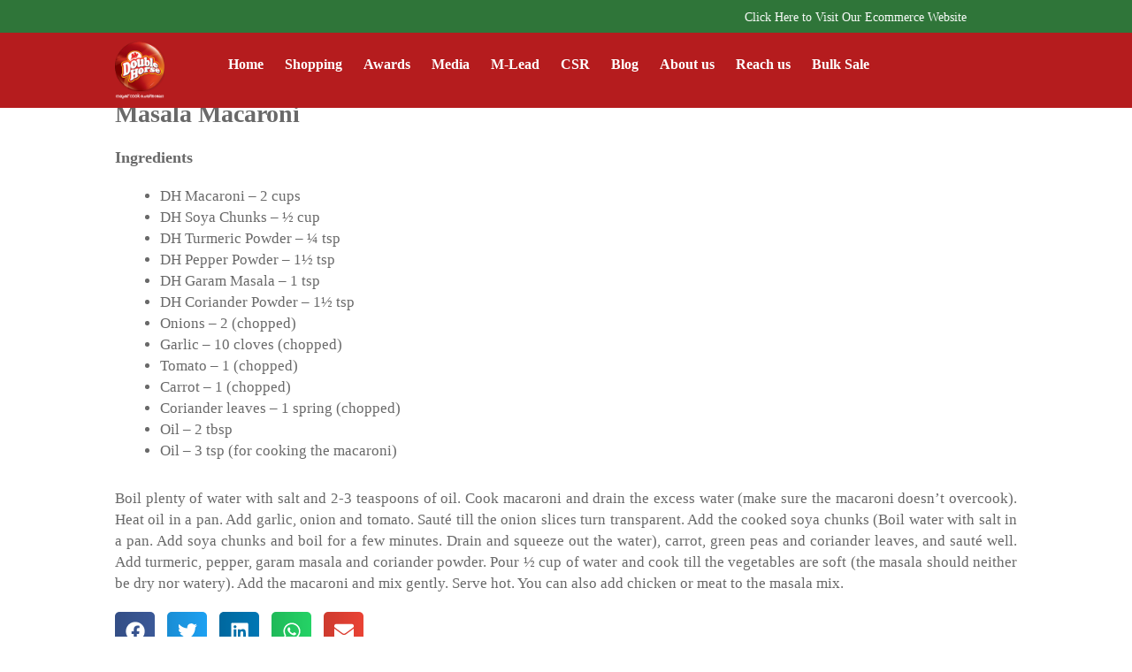

--- FILE ---
content_type: text/css
request_url: https://manjilas.com/wp-content/uploads/elementor/css/post-6.css?ver=1767632691
body_size: 638
content:
.elementor-kit-6{--e-global-color-primary:#B51C1E;--e-global-color-secondary:#FECD11;--e-global-color-text:#696969;--e-global-color-accent:#2F7539;--e-global-color-bae881f:#F4EDDB;--e-global-color-4a68d47:#EE4420;--e-global-color-96647ef:#000000;--e-global-color-6e646d6:#FFFFFF;--e-global-color-7e973a7:#E8E8E8;--e-global-color-88f2db3:#FAF6EB;--e-global-color-3f90fdc:#767373;--e-global-color-3bcc0ab:#5A5252;--e-global-typography-primary-font-family:"Roboto";--e-global-typography-primary-font-weight:600;--e-global-typography-secondary-font-family:"Roboto";--e-global-typography-secondary-font-weight:400;--e-global-typography-text-font-family:"Roboto";--e-global-typography-text-font-weight:400;--e-global-typography-accent-font-family:"Roboto";--e-global-typography-accent-font-weight:500;font-family:"Roboto", Roboto;}.elementor-kit-6 e-page-transition{background-color:#FFBC7D;}.elementor-kit-6 a{color:var( --e-global-color-text );font-family:"Roboto", Roboto;}.elementor-kit-6 h1{font-family:"Roboto", Roboto;}.elementor-kit-6 h2{font-family:"Roboto", Roboto;}.elementor-kit-6 h3{font-family:"Roboto", Roboto;}.elementor-kit-6 h4{font-family:"Roboto", Roboto;}.elementor-kit-6 h5{font-family:"Roboto", Roboto;}.elementor-kit-6 h6{font-family:"Roboto", Roboto;}.elementor-section.elementor-section-boxed > .elementor-container{max-width:1140px;}.e-con{--container-max-width:1140px;}.elementor-widget:not(:last-child){margin-block-end:20px;}.elementor-element{--widgets-spacing:20px 20px;--widgets-spacing-row:20px;--widgets-spacing-column:20px;}{}h1.entry-title{display:var(--page-title-display);}@media(max-width:1024px){.elementor-section.elementor-section-boxed > .elementor-container{max-width:1024px;}.e-con{--container-max-width:1024px;}}@media(max-width:767px){.elementor-section.elementor-section-boxed > .elementor-container{max-width:767px;}.e-con{--container-max-width:767px;}}/* Start custom CSS */.ast-main-footer-wrap{
    display: none !important;
}
.elementor-nav-menu--main .elementor-nav-menu a{
        text-decoration: none;
}
.elementor a{
      text-decoration: none !important;  
}/* End custom CSS */

--- FILE ---
content_type: text/css
request_url: https://manjilas.com/wp-content/uploads/elementor/css/post-17.css?ver=1767632692
body_size: 2770
content:
.elementor-17 .elementor-element.elementor-element-010b40d:not(.elementor-motion-effects-element-type-background), .elementor-17 .elementor-element.elementor-element-010b40d > .elementor-motion-effects-container > .elementor-motion-effects-layer{background-color:var( --e-global-color-accent );}.elementor-17 .elementor-element.elementor-element-010b40d{transition:background 0.3s, border 0.3s, border-radius 0.3s, box-shadow 0.3s;margin-top:0px;margin-bottom:-13px;}.elementor-17 .elementor-element.elementor-element-010b40d > .elementor-background-overlay{transition:background 0.3s, border-radius 0.3s, opacity 0.3s;}.elementor-widget-ucaddon_marquee .ue_marquee{font-family:var( --e-global-typography-text-font-family ), Roboto;font-weight:var( --e-global-typography-text-font-weight );}.elementor-17 .elementor-element.elementor-element-5d95405 > .elementor-widget-container{margin:-10px 0px 0px 0px;}.elementor-17 .elementor-element.elementor-element-5d95405 .ue_marquee{font-family:"Roboto", Roboto;font-weight:400;padding:10px 0px 10px 0px;border-radius:0px;}.elementor-17 .elementor-element.elementor-element-5d95405 .ue_marquee,.elementor-17 .elementor-element.elementor-element-5d95405 .ue_marquee a{color:var( --e-global-color-6e646d6 );}.elementor-17 .elementor-element.elementor-element-89dfd74:not(.elementor-motion-effects-element-type-background), .elementor-17 .elementor-element.elementor-element-89dfd74 > .elementor-motion-effects-container > .elementor-motion-effects-layer{background-color:var( --e-global-color-primary );}.elementor-17 .elementor-element.elementor-element-89dfd74 > .elementor-container{min-height:60px;}.elementor-17 .elementor-element.elementor-element-89dfd74{transition:background 0.3s, border 0.3s, border-radius 0.3s, box-shadow 0.3s;margin-top:0px;margin-bottom:0px;padding:0px 130px 10px 130px;z-index:1000;}.elementor-17 .elementor-element.elementor-element-89dfd74 > .elementor-background-overlay{transition:background 0.3s, border-radius 0.3s, opacity 0.3s;}.elementor-17 .elementor-element.elementor-element-57c74a0 > .elementor-element-populated{margin:0px 30px 0px 0px;--e-column-margin-right:30px;--e-column-margin-left:0px;}.elementor-widget-theme-site-logo .widget-image-caption{color:var( --e-global-color-text );font-family:var( --e-global-typography-text-font-family ), Roboto;font-weight:var( --e-global-typography-text-font-weight );}.elementor-17 .elementor-element.elementor-element-c88433d > .elementor-widget-container{margin:10px 0px 0px 0px;}.elementor-17 .elementor-element.elementor-element-c88433d{z-index:100;text-align:start;}.elementor-17 .elementor-element.elementor-element-c88433d img{width:78%;}.elementor-17 .elementor-element.elementor-element-5c7e2c5 > .elementor-element-populated{padding:0px 0px 0px 26px;}.elementor-widget-nav-menu .elementor-nav-menu .elementor-item{font-family:var( --e-global-typography-primary-font-family ), Roboto;font-weight:var( --e-global-typography-primary-font-weight );}.elementor-widget-nav-menu .elementor-nav-menu--main .elementor-item{color:var( --e-global-color-text );fill:var( --e-global-color-text );}.elementor-widget-nav-menu .elementor-nav-menu--main .elementor-item:hover,
					.elementor-widget-nav-menu .elementor-nav-menu--main .elementor-item.elementor-item-active,
					.elementor-widget-nav-menu .elementor-nav-menu--main .elementor-item.highlighted,
					.elementor-widget-nav-menu .elementor-nav-menu--main .elementor-item:focus{color:var( --e-global-color-accent );fill:var( --e-global-color-accent );}.elementor-widget-nav-menu .elementor-nav-menu--main:not(.e--pointer-framed) .elementor-item:before,
					.elementor-widget-nav-menu .elementor-nav-menu--main:not(.e--pointer-framed) .elementor-item:after{background-color:var( --e-global-color-accent );}.elementor-widget-nav-menu .e--pointer-framed .elementor-item:before,
					.elementor-widget-nav-menu .e--pointer-framed .elementor-item:after{border-color:var( --e-global-color-accent );}.elementor-widget-nav-menu{--e-nav-menu-divider-color:var( --e-global-color-text );}.elementor-widget-nav-menu .elementor-nav-menu--dropdown .elementor-item, .elementor-widget-nav-menu .elementor-nav-menu--dropdown  .elementor-sub-item{font-family:var( --e-global-typography-accent-font-family ), Roboto;font-weight:var( --e-global-typography-accent-font-weight );}.elementor-17 .elementor-element.elementor-element-1f3db47 .elementor-menu-toggle{margin-left:auto;background-color:var( --e-global-color-primary );}.elementor-17 .elementor-element.elementor-element-1f3db47 .elementor-nav-menu .elementor-item{font-family:"Roboto", Roboto;font-size:16px;font-weight:600;}.elementor-17 .elementor-element.elementor-element-1f3db47 .elementor-nav-menu--main .elementor-item{color:var( --e-global-color-6e646d6 );fill:var( --e-global-color-6e646d6 );padding-left:0px;padding-right:0px;}.elementor-17 .elementor-element.elementor-element-1f3db47 .elementor-nav-menu--main:not(.e--pointer-framed) .elementor-item:before,
					.elementor-17 .elementor-element.elementor-element-1f3db47 .elementor-nav-menu--main:not(.e--pointer-framed) .elementor-item:after{background-color:var( --e-global-color-6e646d6 );}.elementor-17 .elementor-element.elementor-element-1f3db47 .e--pointer-framed .elementor-item:before,
					.elementor-17 .elementor-element.elementor-element-1f3db47 .e--pointer-framed .elementor-item:after{border-color:var( --e-global-color-6e646d6 );}.elementor-17 .elementor-element.elementor-element-1f3db47 .elementor-nav-menu--main .elementor-item.elementor-item-active{color:var( --e-global-color-6e646d6 );}.elementor-17 .elementor-element.elementor-element-1f3db47 .elementor-nav-menu--main:not(.e--pointer-framed) .elementor-item.elementor-item-active:before,
					.elementor-17 .elementor-element.elementor-element-1f3db47 .elementor-nav-menu--main:not(.e--pointer-framed) .elementor-item.elementor-item-active:after{background-color:var( --e-global-color-6e646d6 );}.elementor-17 .elementor-element.elementor-element-1f3db47 .e--pointer-framed .elementor-item.elementor-item-active:before,
					.elementor-17 .elementor-element.elementor-element-1f3db47 .e--pointer-framed .elementor-item.elementor-item-active:after{border-color:var( --e-global-color-6e646d6 );}.elementor-17 .elementor-element.elementor-element-1f3db47{--e-nav-menu-horizontal-menu-item-margin:calc( 24px / 2 );}.elementor-17 .elementor-element.elementor-element-1f3db47 .elementor-nav-menu--main:not(.elementor-nav-menu--layout-horizontal) .elementor-nav-menu > li:not(:last-child){margin-bottom:24px;}.elementor-17 .elementor-element.elementor-element-1f3db47 .elementor-nav-menu--dropdown a, .elementor-17 .elementor-element.elementor-element-1f3db47 .elementor-menu-toggle{color:var( --e-global-color-text );fill:var( --e-global-color-text );}.elementor-17 .elementor-element.elementor-element-1f3db47 .elementor-nav-menu--dropdown a:hover,
					.elementor-17 .elementor-element.elementor-element-1f3db47 .elementor-nav-menu--dropdown a:focus,
					.elementor-17 .elementor-element.elementor-element-1f3db47 .elementor-nav-menu--dropdown a.elementor-item-active,
					.elementor-17 .elementor-element.elementor-element-1f3db47 .elementor-nav-menu--dropdown a.highlighted{background-color:var( --e-global-color-secondary );}.elementor-17 .elementor-element.elementor-element-1f3db47 .elementor-nav-menu--dropdown a.elementor-item-active{background-color:var( --e-global-color-secondary );}.elementor-17 .elementor-element.elementor-element-1f3db47 .elementor-nav-menu--dropdown .elementor-item, .elementor-17 .elementor-element.elementor-element-1f3db47 .elementor-nav-menu--dropdown  .elementor-sub-item{font-family:"Roboto", Roboto;font-size:15px;font-weight:400;}.elementor-17 .elementor-element.elementor-element-1f3db47 .elementor-nav-menu--dropdown a{padding-left:10px;padding-right:10px;padding-top:10px;padding-bottom:10px;}.elementor-17 .elementor-element.elementor-element-1f3db47 div.elementor-menu-toggle{color:var( --e-global-color-secondary );}.elementor-17 .elementor-element.elementor-element-1f3db47 div.elementor-menu-toggle svg{fill:var( --e-global-color-secondary );}.elementor-17 .elementor-element.elementor-element-61b29fc{padding:5px 130px 20px 130px;z-index:10;}.elementor-17 .elementor-element.elementor-element-d9ffc37 > .elementor-widget-container{margin:0px 0px 0px 0px;}.elementor-17 .elementor-element.elementor-element-d9ffc37{z-index:100;text-align:start;}.elementor-17 .elementor-element.elementor-element-1b5a73f > .elementor-element-populated{padding:30px 0px 0px 0px;}.elementor-17 .elementor-element.elementor-element-01a53fa > .elementor-widget-container{background-color:var( --e-global-color-6e646d6 );margin:0px -3px 0px 0px;border-style:solid;border-width:1px 1px 1px 1px;border-color:#C5C4C4;}.elementor-17 .elementor-element.elementor-element-01a53fa{z-index:10;--e-nav-menu-horizontal-menu-item-margin:calc( 0px / 2 );}.elementor-17 .elementor-element.elementor-element-01a53fa .elementor-menu-toggle{margin:0 auto;}.elementor-17 .elementor-element.elementor-element-01a53fa .elementor-nav-menu .elementor-item{font-family:"Roboto", Roboto;font-size:15px;font-weight:400;}.elementor-17 .elementor-element.elementor-element-01a53fa .elementor-nav-menu--main:not(.elementor-nav-menu--layout-horizontal) .elementor-nav-menu > li:not(:last-child){margin-bottom:0px;}.elementor-17 .elementor-element.elementor-element-01a53fa .elementor-nav-menu--dropdown a:hover,
					.elementor-17 .elementor-element.elementor-element-01a53fa .elementor-nav-menu--dropdown a:focus,
					.elementor-17 .elementor-element.elementor-element-01a53fa .elementor-nav-menu--dropdown a.elementor-item-active,
					.elementor-17 .elementor-element.elementor-element-01a53fa .elementor-nav-menu--dropdown a.highlighted{background-color:var( --e-global-color-secondary );}.elementor-17 .elementor-element.elementor-element-01a53fa .elementor-nav-menu--dropdown .elementor-item, .elementor-17 .elementor-element.elementor-element-01a53fa .elementor-nav-menu--dropdown  .elementor-sub-item{font-family:"Roboto", Roboto;font-size:15px;font-weight:500;}.elementor-17 .elementor-element.elementor-element-01a53fa .elementor-nav-menu--dropdown{border-style:solid;border-width:1px 0px 0px 0px;border-color:var( --e-global-color-7e973a7 );}.elementor-17 .elementor-element.elementor-element-ce8bfdd > .elementor-element-populated{padding:30px 0px 0px 0px;}.elementor-17 .elementor-element.elementor-element-9a4bed8 > .elementor-element-populated{padding:30px 0px 0px 0px;}.elementor-17 .elementor-element.elementor-element-2983bd9{transition:background 0.3s, border 0.3s, border-radius 0.3s, box-shadow 0.3s;}.elementor-17 .elementor-element.elementor-element-2983bd9 > .elementor-background-overlay{transition:background 0.3s, border-radius 0.3s, opacity 0.3s;}.elementor-17 .elementor-element.elementor-element-53c2666:not(.elementor-motion-effects-element-type-background) > .elementor-widget-wrap, .elementor-17 .elementor-element.elementor-element-53c2666 > .elementor-widget-wrap > .elementor-motion-effects-container > .elementor-motion-effects-layer{background-color:var( --e-global-color-primary );}.elementor-bc-flex-widget .elementor-17 .elementor-element.elementor-element-53c2666.elementor-column .elementor-widget-wrap{align-items:center;}.elementor-17 .elementor-element.elementor-element-53c2666.elementor-column.elementor-element[data-element_type="column"] > .elementor-widget-wrap.elementor-element-populated{align-content:center;align-items:center;}.elementor-17 .elementor-element.elementor-element-53c2666 > .elementor-element-populated{transition:background 0.3s, border 0.3s, border-radius 0.3s, box-shadow 0.3s;margin:0px 0px 0px 0px;--e-column-margin-right:0px;--e-column-margin-left:0px;padding:0px 0px 0px 0px;}.elementor-17 .elementor-element.elementor-element-53c2666 > .elementor-element-populated > .elementor-background-overlay{transition:background 0.3s, border-radius 0.3s, opacity 0.3s;}.elementor-widget-icon.elementor-view-stacked .elementor-icon{background-color:var( --e-global-color-primary );}.elementor-widget-icon.elementor-view-framed .elementor-icon, .elementor-widget-icon.elementor-view-default .elementor-icon{color:var( --e-global-color-primary );border-color:var( --e-global-color-primary );}.elementor-widget-icon.elementor-view-framed .elementor-icon, .elementor-widget-icon.elementor-view-default .elementor-icon svg{fill:var( --e-global-color-primary );}.elementor-17 .elementor-element.elementor-element-6122286 .elementor-icon-wrapper{text-align:center;}.elementor-17 .elementor-element.elementor-element-6122286.elementor-view-stacked .elementor-icon{background-color:var( --e-global-color-6e646d6 );}.elementor-17 .elementor-element.elementor-element-6122286.elementor-view-framed .elementor-icon, .elementor-17 .elementor-element.elementor-element-6122286.elementor-view-default .elementor-icon{color:var( --e-global-color-6e646d6 );border-color:var( --e-global-color-6e646d6 );}.elementor-17 .elementor-element.elementor-element-6122286.elementor-view-framed .elementor-icon, .elementor-17 .elementor-element.elementor-element-6122286.elementor-view-default .elementor-icon svg{fill:var( --e-global-color-6e646d6 );}.elementor-17 .elementor-element.elementor-element-6122286 .elementor-icon{font-size:15px;}.elementor-17 .elementor-element.elementor-element-6122286 .elementor-icon svg{height:15px;}.elementor-17 .elementor-element.elementor-element-4b23d99:not(.elementor-motion-effects-element-type-background) > .elementor-widget-wrap, .elementor-17 .elementor-element.elementor-element-4b23d99 > .elementor-widget-wrap > .elementor-motion-effects-container > .elementor-motion-effects-layer{background-color:var( --e-global-color-primary );}.elementor-bc-flex-widget .elementor-17 .elementor-element.elementor-element-4b23d99.elementor-column .elementor-widget-wrap{align-items:center;}.elementor-17 .elementor-element.elementor-element-4b23d99.elementor-column.elementor-element[data-element_type="column"] > .elementor-widget-wrap.elementor-element-populated{align-content:center;align-items:center;}.elementor-17 .elementor-element.elementor-element-4b23d99 > .elementor-element-populated{transition:background 0.3s, border 0.3s, border-radius 0.3s, box-shadow 0.3s;margin:0px 0px 0px 0px;--e-column-margin-right:0px;--e-column-margin-left:0px;padding:0px 0px 0px 0px;}.elementor-17 .elementor-element.elementor-element-4b23d99 > .elementor-element-populated > .elementor-background-overlay{transition:background 0.3s, border-radius 0.3s, opacity 0.3s;}.elementor-17 .elementor-element.elementor-element-8f71636 .elementor-nav-menu--main .elementor-item{color:var( --e-global-color-6e646d6 );fill:var( --e-global-color-6e646d6 );padding-left:0px;padding-right:0px;}.elementor-17 .elementor-element.elementor-element-8f71636{--e-nav-menu-horizontal-menu-item-margin:calc( 0px / 2 );}.elementor-17 .elementor-element.elementor-element-8f71636 .elementor-nav-menu--main:not(.elementor-nav-menu--layout-horizontal) .elementor-nav-menu > li:not(:last-child){margin-bottom:0px;}.elementor-17 .elementor-element.elementor-element-7cb521d > .elementor-element-populated{transition:background 0.3s, border 0.3s, border-radius 0.3s, box-shadow 0.3s;margin:0px 0px 0px 10px;--e-column-margin-right:0px;--e-column-margin-left:10px;padding:30px 0px 0px 0px;}.elementor-17 .elementor-element.elementor-element-7cb521d > .elementor-element-populated > .elementor-background-overlay{transition:background 0.3s, border-radius 0.3s, opacity 0.3s;}.elementor-17 .elementor-element.elementor-element-257f15f{transition:background 0.3s, border 0.3s, border-radius 0.3s, box-shadow 0.3s;margin-top:0px;margin-bottom:0px;padding:0px 0px 0px 0px;}.elementor-17 .elementor-element.elementor-element-257f15f > .elementor-background-overlay{transition:background 0.3s, border-radius 0.3s, opacity 0.3s;}.elementor-17 .elementor-element.elementor-element-273de4b > .elementor-widget-container{margin:-10px 0px -10px 0px;padding:0px 0px 0px 0px;}.elementor-17 .elementor-element.elementor-element-273de4b .elementor-nav-menu--main .elementor-item{color:#060606;fill:#060606;}.elementor-17 .elementor-element.elementor-element-273de4b .elementor-nav-menu--main .elementor-item:hover,
					.elementor-17 .elementor-element.elementor-element-273de4b .elementor-nav-menu--main .elementor-item.elementor-item-active,
					.elementor-17 .elementor-element.elementor-element-273de4b .elementor-nav-menu--main .elementor-item.highlighted,
					.elementor-17 .elementor-element.elementor-element-273de4b .elementor-nav-menu--main .elementor-item:focus{color:var( --e-global-color-text );fill:var( --e-global-color-text );}.elementor-17 .elementor-element.elementor-element-891ea23:not(.elementor-motion-effects-element-type-background), .elementor-17 .elementor-element.elementor-element-891ea23 > .elementor-motion-effects-container > .elementor-motion-effects-layer{background-color:var( --e-global-color-accent );}.elementor-17 .elementor-element.elementor-element-891ea23 > .elementor-container{min-height:400px;}.elementor-17 .elementor-element.elementor-element-891ea23{transition:background 0.3s, border 0.3s, border-radius 0.3s, box-shadow 0.3s;margin-top:0px;margin-bottom:-30px;}.elementor-17 .elementor-element.elementor-element-891ea23 > .elementor-background-overlay{transition:background 0.3s, border-radius 0.3s, opacity 0.3s;}.elementor-17 .elementor-element.elementor-element-5ffa6c8 .elementor-menu-toggle{margin-left:auto;background-color:var( --e-global-color-accent );}.elementor-17 .elementor-element.elementor-element-5ffa6c8 .elementor-nav-menu--dropdown a:hover,
					.elementor-17 .elementor-element.elementor-element-5ffa6c8 .elementor-nav-menu--dropdown a:focus,
					.elementor-17 .elementor-element.elementor-element-5ffa6c8 .elementor-nav-menu--dropdown a.elementor-item-active,
					.elementor-17 .elementor-element.elementor-element-5ffa6c8 .elementor-nav-menu--dropdown a.highlighted{background-color:var( --e-global-color-secondary );}.elementor-17 .elementor-element.elementor-element-5ffa6c8 .elementor-nav-menu--dropdown .elementor-item, .elementor-17 .elementor-element.elementor-element-5ffa6c8 .elementor-nav-menu--dropdown  .elementor-sub-item{font-family:"Roboto", Roboto;font-weight:500;}.elementor-17 .elementor-element.elementor-element-5ffa6c8 div.elementor-menu-toggle{color:var( --e-global-color-secondary );}.elementor-17 .elementor-element.elementor-element-5ffa6c8 div.elementor-menu-toggle svg{fill:var( --e-global-color-secondary );}.elementor-17 .elementor-element.elementor-element-f9796b0:not(.elementor-motion-effects-element-type-background), .elementor-17 .elementor-element.elementor-element-f9796b0 > .elementor-motion-effects-container > .elementor-motion-effects-layer{background-color:var( --e-global-color-accent );}.elementor-17 .elementor-element.elementor-element-f9796b0{transition:background 0.3s, border 0.3s, border-radius 0.3s, box-shadow 0.3s;}.elementor-17 .elementor-element.elementor-element-f9796b0 > .elementor-background-overlay{transition:background 0.3s, border-radius 0.3s, opacity 0.3s;}.elementor-17 .elementor-element.elementor-element-41c7a94 .ue_marquee{font-family:"Roboto", Roboto;font-weight:400;padding:10px 0px 10px 0px;border-radius:0px;}.elementor-17 .elementor-element.elementor-element-41c7a94 .ue_marquee,.elementor-17 .elementor-element.elementor-element-41c7a94 .ue_marquee a{color:var( --e-global-color-6e646d6 );}@media(max-width:1024px){.elementor-17 .elementor-element.elementor-element-54bfcec > .elementor-widget-container{padding:0px 0px 10px 0px;}.elementor-17 .elementor-element.elementor-element-54bfcec img{width:66%;}}@media(max-width:767px){.elementor-17 .elementor-element.elementor-element-5d95405 .ue_marquee{font-size:15px;}.elementor-17 .elementor-element.elementor-element-89dfd74{padding:0px 0px 0px 0px;}.elementor-17 .elementor-element.elementor-element-c88433d > .elementor-widget-container{margin:-50px 0px 0px 0px;}.elementor-17 .elementor-element.elementor-element-1f3db47 > .elementor-widget-container{margin:0px 0px 0px -287px;padding:10px 0px 0px 0px;}.elementor-17 .elementor-element.elementor-element-61b29fc{padding:0px 0px 0px 0px;}.elementor-17 .elementor-element.elementor-element-d9ffc37 > .elementor-widget-container{margin:-50px 0px 0px 0px;}.elementor-17 .elementor-element.elementor-element-891ea23 > .elementor-container{min-height:90px;}.elementor-17 .elementor-element.elementor-element-891ea23{margin-top:0px;margin-bottom:-2px;padding:0px 10px 0px 10px;z-index:100;}.elementor-17 .elementor-element.elementor-element-7634f27{width:33%;}.elementor-17 .elementor-element.elementor-element-3926f68{width:33%;}.elementor-17 .elementor-element.elementor-element-3926f68 > .elementor-element-populated{margin:0px 0px 0px 0px;--e-column-margin-right:0px;--e-column-margin-left:0px;padding:0px 0px 0px 0px;}.elementor-17 .elementor-element.elementor-element-54bfcec > .elementor-widget-container{margin:0px 0px 0px 0px;padding:5px 0px 0px 0px;}.elementor-17 .elementor-element.elementor-element-54bfcec{z-index:10;text-align:center;}.elementor-17 .elementor-element.elementor-element-54bfcec img{width:50%;}.elementor-17 .elementor-element.elementor-element-1faf161 > .elementor-element-populated{margin:0px 0px -25px 0px;--e-column-margin-right:0px;--e-column-margin-left:0px;}.elementor-17 .elementor-element.elementor-element-5ffa6c8 > .elementor-widget-container{margin:-70px 0px 0px 0px;}.elementor-17 .elementor-element.elementor-element-5ffa6c8{--e-nav-menu-horizontal-menu-item-margin:calc( 2px / 2 );--nav-menu-icon-size:28px;}.elementor-17 .elementor-element.elementor-element-5ffa6c8 .elementor-nav-menu--main:not(.elementor-nav-menu--layout-horizontal) .elementor-nav-menu > li:not(:last-child){margin-bottom:2px;}.elementor-17 .elementor-element.elementor-element-5ffa6c8 .elementor-nav-menu--dropdown .elementor-item, .elementor-17 .elementor-element.elementor-element-5ffa6c8 .elementor-nav-menu--dropdown  .elementor-sub-item{font-size:15px;}.elementor-17 .elementor-element.elementor-element-5ffa6c8 .elementor-nav-menu--dropdown a{padding-left:30px;padding-right:30px;padding-top:4px;padding-bottom:4px;}.elementor-17 .elementor-element.elementor-element-5ffa6c8 .elementor-nav-menu--main > .elementor-nav-menu > li > .elementor-nav-menu--dropdown, .elementor-17 .elementor-element.elementor-element-5ffa6c8 .elementor-nav-menu__container.elementor-nav-menu--dropdown{margin-top:20px !important;}.elementor-17 .elementor-element.elementor-element-f9796b0{z-index:10;}.elementor-17 .elementor-element.elementor-element-41c7a94 .ue_marquee{font-size:15px;}}@media(min-width:768px){.elementor-17 .elementor-element.elementor-element-57c74a0{width:10%;}.elementor-17 .elementor-element.elementor-element-5c7e2c5{width:90%;}.elementor-17 .elementor-element.elementor-element-ccc9011{width:19.18%;}.elementor-17 .elementor-element.elementor-element-1b5a73f{width:13.855%;}.elementor-17 .elementor-element.elementor-element-ce8bfdd{width:37.783%;}.elementor-17 .elementor-element.elementor-element-9a4bed8{width:14.168%;}.elementor-17 .elementor-element.elementor-element-53c2666{width:40.095%;}.elementor-17 .elementor-element.elementor-element-4b23d99{width:59.899%;}.elementor-17 .elementor-element.elementor-element-7cb521d{width:15%;}}/* Start custom CSS for section, class: .elementor-element-89dfd74 */header.sticky-header{
    --header-height: 90px;
    --opacity: 1;
    --shrink-me: 0.80;
    --sticky-background-color: #b51c1e;
    --transition: .3s ease-in-out;

    transition: background-color var(--transition),
                background-image var(--transition),
                backdrop-filter var(--transition),
                opacity var(--transition);
}
header.sticky-header.elementor-sticky--effects {
    background-color: var(--sticky-background-color) !important;
    background-image: none !important;
    opacity: var(--opacity) !important;
    -webkit-backdrop-filter: blur(10px);
    backdrop-filter: blur(10px);
}
header.sticky-header &gt; .elementor-container {
    transition: min-height var(--transition);
}
header.sticky-header.elementor-sticky--effects &gt; .elementor-container {
    min-height: calc(var(--header-height) * var(--shrink-me))!important;
    height: calc(var(--header-height) * var(--shrink-me));
}
header.sticky-header .elementor-nav-menu .elementor-item {
    transition: padding var(--transition);
}
header.sticky-header.elementor-sticky--effects .elementor-nav-menu .elementor-item {
    padding-bottom: 10px!important;
    padding-top: 10px!important;
    
}
header.sticky-header &gt; .elementor-container .logo img {
    transition: max-width var(--transition);
}
header.sticky-header.elementor-sticky--effects .logo img {
    max-width: calc(100% * var(--shrink-me));
}/* End custom CSS */
/* Start custom CSS for nav-menu, class: .elementor-element-01a53fa */.elementor-nav-menu--main .elementor-nav-menu a, .elementor-nav-menu--main .elementor-nav-menu a.highlighted, .elementor-nav-menu--main .elementor-nav-menu a:focus, .elementor-nav-menu--main .elementor-nav-menu a:hover{
    padding-top: 13px;
    padding-bottom: 15px;
    padding-right: 55px;
}/* End custom CSS */
/* Start custom CSS for nav-menu, class: .elementor-element-273de4b */.menu-item .menu-item-type-post_type .menu-item-object-page .menu-item-1717{
        background-color: #fecd11;
}
.registration_color{
    background-color: #fecd11;
    margin-top: -10px;
    padding-bottom: 10px;
    padding-top: 10px;
}/* End custom CSS */
/* Start custom CSS for section, class: .elementor-element-891ea23 */header.sticky-header.mobile-view{
    --header-height: 115px;
    --opacity: 1;
    --shrink-me: 0.80;
    --sticky-background-color: #2f7539;
    --transition: .3s ease-in-out;

    transition: background-color var(--transition),
                background-image var(--transition),
                backdrop-filter var(--transition),
                opacity var(--transition);
}
header.sticky-header.mobile-view .elementor-sticky--effects {
    background-color: var(--sticky-background-color) !important;
    background-image: none !important;
    opacity: var(--opacity) !important;
    -webkit-backdrop-filter: blur(10px);
    backdrop-filter: blur(10px);
}
header.sticky-header.mobile-view  &gt; .elementor-container {
    transition: min-height var(--transition);
}
header.sticky-header .mobile-view .elementor-sticky--effects &gt; .elementor-container {
    min-height: calc(var(--header-height) * var(--shrink-me))!important;
    height: calc(var(--header-height) * var(--shrink-me));
}
header.sticky-header.mobile-view  .elementor-nav-menu .elementor-item {
    transition: padding var(--transition);
}
header.sticky-header.mobile-view .elementor-sticky--effects .elementor-nav-menu .elementor-item {
    padding-bottom: 10px!important;
    padding-top: 10px!important;
}
header.sticky-header.mobile-view  &gt; .elementor-container .logo img {
    transition: max-width var(--transition);
}
header.sticky-header.mobile-view .elementor-sticky--effects .logo img {
    max-width: calc(100% * var(--shrink-me));
}/* End custom CSS */

--- FILE ---
content_type: text/css
request_url: https://manjilas.com/wp-content/uploads/elementor/css/post-149.css?ver=1767632692
body_size: 2386
content:
.elementor-149 .elementor-element.elementor-element-de80b30{transition:background 0.3s, border 0.3s, border-radius 0.3s, box-shadow 0.3s;padding:30px 130px 30px 130px;}.elementor-149 .elementor-element.elementor-element-de80b30 > .elementor-background-overlay{transition:background 0.3s, border-radius 0.3s, opacity 0.3s;}.elementor-widget-heading .elementor-heading-title{font-family:var( --e-global-typography-primary-font-family ), Roboto;font-weight:var( --e-global-typography-primary-font-weight );color:var( --e-global-color-primary );}.elementor-149 .elementor-element.elementor-element-f9e7531 .elementor-heading-title{font-family:"Roboto", Roboto;font-weight:500;color:var( --e-global-color-text );}.elementor-149 .elementor-element.elementor-element-91a9a5c{margin-top:5px;margin-bottom:0px;padding:0px 0px 0px 0px;}.elementor-bc-flex-widget .elementor-149 .elementor-element.elementor-element-ac178a7.elementor-column .elementor-widget-wrap{align-items:center;}.elementor-149 .elementor-element.elementor-element-ac178a7.elementor-column.elementor-element[data-element_type="column"] > .elementor-widget-wrap.elementor-element-populated{align-content:center;align-items:center;}.elementor-149 .elementor-element.elementor-element-ac178a7 > .elementor-element-populated{margin:0px 10px 0px 0px;--e-column-margin-right:10px;--e-column-margin-left:0px;padding:10px 15px 0px 0px;}.elementor-widget-image .widget-image-caption{color:var( --e-global-color-text );font-family:var( --e-global-typography-text-font-family ), Roboto;font-weight:var( --e-global-typography-text-font-weight );}.elementor-149 .elementor-element.elementor-element-166c269 > .elementor-widget-container{margin:0px 0px 0px 0px;padding:0px 0px 0px 0px;}.elementor-149 .elementor-element.elementor-element-166c269{text-align:start;}.elementor-bc-flex-widget .elementor-149 .elementor-element.elementor-element-8c465ce.elementor-column .elementor-widget-wrap{align-items:center;}.elementor-149 .elementor-element.elementor-element-8c465ce.elementor-column.elementor-element[data-element_type="column"] > .elementor-widget-wrap.elementor-element-populated{align-content:center;align-items:center;}.elementor-149 .elementor-element.elementor-element-8c465ce > .elementor-element-populated{margin:0px 10px 0px 10px;--e-column-margin-right:10px;--e-column-margin-left:10px;padding:10px 10px 10px 10px;}.elementor-149 .elementor-element.elementor-element-5726a4d{text-align:center;}.elementor-bc-flex-widget .elementor-149 .elementor-element.elementor-element-c4795b4.elementor-column .elementor-widget-wrap{align-items:center;}.elementor-149 .elementor-element.elementor-element-c4795b4.elementor-column.elementor-element[data-element_type="column"] > .elementor-widget-wrap.elementor-element-populated{align-content:center;align-items:center;}.elementor-149 .elementor-element.elementor-element-c4795b4 > .elementor-element-populated{margin:0px 10px 0px 10px;--e-column-margin-right:10px;--e-column-margin-left:10px;padding:10px 10px 10px 10px;}.elementor-149 .elementor-element.elementor-element-eb46828{text-align:center;}.elementor-bc-flex-widget .elementor-149 .elementor-element.elementor-element-e2947c8.elementor-column .elementor-widget-wrap{align-items:center;}.elementor-149 .elementor-element.elementor-element-e2947c8.elementor-column.elementor-element[data-element_type="column"] > .elementor-widget-wrap.elementor-element-populated{align-content:center;align-items:center;}.elementor-149 .elementor-element.elementor-element-e2947c8 > .elementor-element-populated{margin:0px 10px 0px 10px;--e-column-margin-right:10px;--e-column-margin-left:10px;padding:10px 10px 10px 10px;}.elementor-149 .elementor-element.elementor-element-a941508{text-align:center;}.elementor-bc-flex-widget .elementor-149 .elementor-element.elementor-element-db031b2.elementor-column .elementor-widget-wrap{align-items:center;}.elementor-149 .elementor-element.elementor-element-db031b2.elementor-column.elementor-element[data-element_type="column"] > .elementor-widget-wrap.elementor-element-populated{align-content:center;align-items:center;}.elementor-149 .elementor-element.elementor-element-db031b2 > .elementor-element-populated{margin:0px 10px 0px 10px;--e-column-margin-right:10px;--e-column-margin-left:10px;}.elementor-149 .elementor-element.elementor-element-2260da5{text-align:center;}.elementor-bc-flex-widget .elementor-149 .elementor-element.elementor-element-e36c12f.elementor-column .elementor-widget-wrap{align-items:center;}.elementor-149 .elementor-element.elementor-element-e36c12f.elementor-column.elementor-element[data-element_type="column"] > .elementor-widget-wrap.elementor-element-populated{align-content:center;align-items:center;}.elementor-149 .elementor-element.elementor-element-e36c12f > .elementor-element-populated{margin:0px 10px 0px 10px;--e-column-margin-right:10px;--e-column-margin-left:10px;padding:10px 10px 10px 10px;}.elementor-149 .elementor-element.elementor-element-78d267d{text-align:center;}.elementor-bc-flex-widget .elementor-149 .elementor-element.elementor-element-77c7783.elementor-column .elementor-widget-wrap{align-items:center;}.elementor-149 .elementor-element.elementor-element-77c7783.elementor-column.elementor-element[data-element_type="column"] > .elementor-widget-wrap.elementor-element-populated{align-content:center;align-items:center;}.elementor-149 .elementor-element.elementor-element-77c7783 > .elementor-element-populated{margin:0px 0px 0px 10px;--e-column-margin-right:0px;--e-column-margin-left:10px;padding:10px 10px 10px 10px;}.elementor-149 .elementor-element.elementor-element-d734ceb{text-align:center;}.elementor-149 .elementor-element.elementor-element-f5b73c1{border-style:solid;border-width:1px 0px 0px 0px;border-color:var( --e-global-color-7e973a7 );box-shadow:0px 0px 2px 0px rgba(0,0,0,0.5);padding:40px 130px 30px 130px;}.elementor-149 .elementor-element.elementor-element-38ee6b0 > .elementor-element-populated{margin:0px 10px 0px 0px;--e-column-margin-right:10px;--e-column-margin-left:0px;}.elementor-149 .elementor-element.elementor-element-c769517 > .elementor-widget-container{margin:0px 0px 10px 0px;}.elementor-149 .elementor-element.elementor-element-c769517 .elementor-heading-title{font-family:"Orkney", Roboto;font-size:21px;font-weight:600;color:var( --e-global-color-text );}.elementor-widget-icon-list .elementor-icon-list-item:not(:last-child):after{border-color:var( --e-global-color-text );}.elementor-widget-icon-list .elementor-icon-list-icon i{color:var( --e-global-color-primary );}.elementor-widget-icon-list .elementor-icon-list-icon svg{fill:var( --e-global-color-primary );}.elementor-widget-icon-list .elementor-icon-list-item > .elementor-icon-list-text, .elementor-widget-icon-list .elementor-icon-list-item > a{font-family:var( --e-global-typography-text-font-family ), Roboto;font-weight:var( --e-global-typography-text-font-weight );}.elementor-widget-icon-list .elementor-icon-list-text{color:var( --e-global-color-secondary );}.elementor-149 .elementor-element.elementor-element-963814f > .elementor-widget-container{margin:0px 0px 0px 0px;}.elementor-149 .elementor-element.elementor-element-963814f .elementor-icon-list-items:not(.elementor-inline-items) .elementor-icon-list-item:not(:last-child){padding-block-end:calc(10px/2);}.elementor-149 .elementor-element.elementor-element-963814f .elementor-icon-list-items:not(.elementor-inline-items) .elementor-icon-list-item:not(:first-child){margin-block-start:calc(10px/2);}.elementor-149 .elementor-element.elementor-element-963814f .elementor-icon-list-items.elementor-inline-items .elementor-icon-list-item{margin-inline:calc(10px/2);}.elementor-149 .elementor-element.elementor-element-963814f .elementor-icon-list-items.elementor-inline-items{margin-inline:calc(-10px/2);}.elementor-149 .elementor-element.elementor-element-963814f .elementor-icon-list-items.elementor-inline-items .elementor-icon-list-item:after{inset-inline-end:calc(-10px/2);}.elementor-149 .elementor-element.elementor-element-963814f .elementor-icon-list-icon i{color:var( --e-global-color-text );transition:color 0.3s;}.elementor-149 .elementor-element.elementor-element-963814f .elementor-icon-list-icon svg{fill:var( --e-global-color-text );transition:fill 0.3s;}.elementor-149 .elementor-element.elementor-element-963814f{--e-icon-list-icon-size:14px;--icon-vertical-offset:0px;}.elementor-149 .elementor-element.elementor-element-963814f .elementor-icon-list-item > .elementor-icon-list-text, .elementor-149 .elementor-element.elementor-element-963814f .elementor-icon-list-item > a{font-family:"Roboto", Roboto;font-size:16px;font-weight:400;line-height:1.3em;}.elementor-149 .elementor-element.elementor-element-963814f .elementor-icon-list-text{color:var( --e-global-color-text );transition:color 0.3s;}.elementor-149 .elementor-element.elementor-element-f9e5e91 > .elementor-element-populated{margin:0px 0px 0px 10px;--e-column-margin-right:0px;--e-column-margin-left:10px;}.elementor-149 .elementor-element.elementor-element-004bf20 .elementor-heading-title{font-family:"Roboto", Roboto;font-size:21px;font-weight:600;color:var( --e-global-color-text );}.elementor-149 .elementor-element.elementor-element-4e50ec2 > .elementor-widget-container{margin:4px 0px 0px 0px;}.elementor-149 .elementor-element.elementor-element-4e50ec2 .elementor-heading-title{font-family:"Roboto", Roboto;font-size:16px;font-weight:400;color:var( --e-global-color-text );}.elementor-149 .elementor-element.elementor-element-498703d > .elementor-widget-container{margin:4px 0px 0px 0px;}.elementor-149 .elementor-element.elementor-element-498703d .elementor-heading-title{font-family:"Roboto", Roboto;font-size:16px;font-weight:400;color:var( --e-global-color-text );}.elementor-149 .elementor-element.elementor-element-ae4eec8 > .elementor-widget-container{margin:-5px 0px 0px 0px;}.elementor-149 .elementor-element.elementor-element-ae4eec8 .elementor-heading-title{font-family:"Roboto", Roboto;font-size:16px;font-weight:400;color:var( --e-global-color-text );}.elementor-149 .elementor-element.elementor-element-f1a54d1 > .elementor-widget-container{margin:-5px 0px 0px 0px;}.elementor-149 .elementor-element.elementor-element-f1a54d1 .elementor-heading-title{font-family:"Roboto", Roboto;font-size:16px;font-weight:400;color:var( --e-global-color-text );}.elementor-149 .elementor-element.elementor-element-1e49885 > .elementor-widget-container{margin:-5px 0px 0px 0px;}.elementor-149 .elementor-element.elementor-element-1e49885 .elementor-heading-title{font-family:"Roboto", Roboto;font-size:16px;font-weight:400;color:var( --e-global-color-text );}.elementor-149 .elementor-element.elementor-element-f0ff93a > .elementor-widget-container{margin:-5px 0px 0px 0px;}.elementor-149 .elementor-element.elementor-element-f0ff93a .elementor-heading-title{font-family:"Roboto", Roboto;font-size:16px;font-weight:400;color:var( --e-global-color-text );}.elementor-149 .elementor-element.elementor-element-9108973 > .elementor-widget-container{margin:-5px 0px 0px 0px;}.elementor-149 .elementor-element.elementor-element-9108973 .elementor-heading-title{font-family:"Roboto", Roboto;font-size:16px;font-weight:400;color:#656565;}.elementor-149 .elementor-element.elementor-element-6905460 > .elementor-widget-container{margin:43px 0px 0px 0px;}.elementor-149 .elementor-element.elementor-element-6905460 .elementor-heading-title{font-family:"Roboto", Roboto;font-size:16px;font-weight:400;color:var( --e-global-color-text );}.elementor-149 .elementor-element.elementor-element-a917684 > .elementor-widget-container{margin:-5px 0px 0px 0px;}.elementor-149 .elementor-element.elementor-element-a917684 .elementor-heading-title{font-family:"Roboto", Roboto;font-size:16px;font-weight:400;color:var( --e-global-color-text );}.elementor-149 .elementor-element.elementor-element-e5ccbb5 > .elementor-widget-container{margin:-5px 0px 0px 0px;}.elementor-149 .elementor-element.elementor-element-e5ccbb5 .elementor-heading-title{font-family:"Roboto", Roboto;font-size:16px;font-weight:400;color:var( --e-global-color-text );}.elementor-149 .elementor-element.elementor-element-d15f0ca > .elementor-widget-container{margin:-5px 0px 0px 0px;}.elementor-149 .elementor-element.elementor-element-d15f0ca .elementor-heading-title{font-family:"Roboto", Roboto;font-size:16px;font-weight:400;color:var( --e-global-color-text );}.elementor-149 .elementor-element.elementor-element-4602812 .elementor-heading-title{font-family:"Orkney", Roboto;font-size:21px;font-weight:600;color:var( --e-global-color-text );}.elementor-widget-form .elementor-field-group > label, .elementor-widget-form .elementor-field-subgroup label{color:var( --e-global-color-text );}.elementor-widget-form .elementor-field-group > label{font-family:var( --e-global-typography-text-font-family ), Roboto;font-weight:var( --e-global-typography-text-font-weight );}.elementor-widget-form .elementor-field-type-html{color:var( --e-global-color-text );font-family:var( --e-global-typography-text-font-family ), Roboto;font-weight:var( --e-global-typography-text-font-weight );}.elementor-widget-form .elementor-field-group .elementor-field{color:var( --e-global-color-text );}.elementor-widget-form .elementor-field-group .elementor-field, .elementor-widget-form .elementor-field-subgroup label{font-family:var( --e-global-typography-text-font-family ), Roboto;font-weight:var( --e-global-typography-text-font-weight );}.elementor-widget-form .elementor-button{font-family:var( --e-global-typography-accent-font-family ), Roboto;font-weight:var( --e-global-typography-accent-font-weight );}.elementor-widget-form .e-form__buttons__wrapper__button-next{background-color:var( --e-global-color-accent );}.elementor-widget-form .elementor-button[type="submit"]{background-color:var( --e-global-color-accent );}.elementor-widget-form .e-form__buttons__wrapper__button-previous{background-color:var( --e-global-color-accent );}.elementor-widget-form .elementor-message{font-family:var( --e-global-typography-text-font-family ), Roboto;font-weight:var( --e-global-typography-text-font-weight );}.elementor-widget-form .e-form__indicators__indicator, .elementor-widget-form .e-form__indicators__indicator__label{font-family:var( --e-global-typography-accent-font-family ), Roboto;font-weight:var( --e-global-typography-accent-font-weight );}.elementor-widget-form{--e-form-steps-indicator-inactive-primary-color:var( --e-global-color-text );--e-form-steps-indicator-active-primary-color:var( --e-global-color-accent );--e-form-steps-indicator-completed-primary-color:var( --e-global-color-accent );--e-form-steps-indicator-progress-color:var( --e-global-color-accent );--e-form-steps-indicator-progress-background-color:var( --e-global-color-text );--e-form-steps-indicator-progress-meter-color:var( --e-global-color-text );}.elementor-widget-form .e-form__indicators__indicator__progress__meter{font-family:var( --e-global-typography-accent-font-family ), Roboto;font-weight:var( --e-global-typography-accent-font-weight );}.elementor-149 .elementor-element.elementor-element-b358467 > .elementor-widget-container{margin:0px 0px 0px 0px;}.elementor-149 .elementor-element.elementor-element-b358467 .elementor-field-group{padding-right:calc( 5px/2 );padding-left:calc( 5px/2 );margin-bottom:11px;}.elementor-149 .elementor-element.elementor-element-b358467 .elementor-form-fields-wrapper{margin-left:calc( -5px/2 );margin-right:calc( -5px/2 );margin-bottom:-11px;}.elementor-149 .elementor-element.elementor-element-b358467 .elementor-field-group.recaptcha_v3-bottomleft, .elementor-149 .elementor-element.elementor-element-b358467 .elementor-field-group.recaptcha_v3-bottomright{margin-bottom:0;}body.rtl .elementor-149 .elementor-element.elementor-element-b358467 .elementor-labels-inline .elementor-field-group > label{padding-left:0px;}body:not(.rtl) .elementor-149 .elementor-element.elementor-element-b358467 .elementor-labels-inline .elementor-field-group > label{padding-right:0px;}body .elementor-149 .elementor-element.elementor-element-b358467 .elementor-labels-above .elementor-field-group > label{padding-bottom:0px;}.elementor-149 .elementor-element.elementor-element-b358467 .elementor-field-group > label{font-family:"Orkney", Roboto;font-weight:400;}.elementor-149 .elementor-element.elementor-element-b358467 .elementor-field-type-html{padding-bottom:0px;font-family:"Orkney", Roboto;font-weight:400;}.elementor-149 .elementor-element.elementor-element-b358467 .elementor-field-group .elementor-field, .elementor-149 .elementor-element.elementor-element-b358467 .elementor-field-subgroup label{font-size:15px;font-weight:400;line-height:2em;}.elementor-149 .elementor-element.elementor-element-b358467 .elementor-field-group .elementor-field:not(.elementor-select-wrapper){background-color:#ffffff;}.elementor-149 .elementor-element.elementor-element-b358467 .elementor-field-group .elementor-select-wrapper select{background-color:#ffffff;}.elementor-149 .elementor-element.elementor-element-b358467 .elementor-button{font-family:"Roboto", Roboto;font-weight:400;padding:10px 10px 10px 10px;}.elementor-149 .elementor-element.elementor-element-b358467 .e-form__buttons__wrapper__button-next{background-color:var( --e-global-color-secondary );color:var( --e-global-color-96647ef );}.elementor-149 .elementor-element.elementor-element-b358467 .elementor-button[type="submit"]{background-color:var( --e-global-color-secondary );color:var( --e-global-color-96647ef );}.elementor-149 .elementor-element.elementor-element-b358467 .elementor-button[type="submit"] svg *{fill:var( --e-global-color-96647ef );}.elementor-149 .elementor-element.elementor-element-b358467 .e-form__buttons__wrapper__button-previous{color:#ffffff;}.elementor-149 .elementor-element.elementor-element-b358467 .e-form__buttons__wrapper__button-next:hover{color:#ffffff;}.elementor-149 .elementor-element.elementor-element-b358467 .elementor-button[type="submit"]:hover{color:#ffffff;}.elementor-149 .elementor-element.elementor-element-b358467 .elementor-button[type="submit"]:hover svg *{fill:#ffffff;}.elementor-149 .elementor-element.elementor-element-b358467 .e-form__buttons__wrapper__button-previous:hover{color:#ffffff;}.elementor-149 .elementor-element.elementor-element-b358467{--e-form-steps-indicators-spacing:20px;--e-form-steps-indicator-padding:30px;--e-form-steps-indicator-inactive-secondary-color:#ffffff;--e-form-steps-indicator-active-secondary-color:#ffffff;--e-form-steps-indicator-completed-secondary-color:#ffffff;--e-form-steps-divider-width:1px;--e-form-steps-divider-gap:10px;}.elementor-149 .elementor-element.elementor-element-e26d83a .elementor-heading-title{font-family:"Orkney", Roboto;font-size:16px;font-weight:400;color:var( --e-global-color-text );}.elementor-149 .elementor-element.elementor-element-f348ecf .elementor-repeater-item-43897ba.elementor-social-icon{background-color:#D63030;}.elementor-149 .elementor-element.elementor-element-f348ecf{--grid-template-columns:repeat(0, auto);--icon-size:19px;--grid-column-gap:5px;--grid-row-gap:0px;}.elementor-149 .elementor-element.elementor-element-f348ecf .elementor-widget-container{text-align:left;}.elementor-149 .elementor-element.elementor-element-15c6d73:not(.elementor-motion-effects-element-type-background), .elementor-149 .elementor-element.elementor-element-15c6d73 > .elementor-motion-effects-container > .elementor-motion-effects-layer{background-color:var( --e-global-color-accent );}.elementor-149 .elementor-element.elementor-element-15c6d73{transition:background 0.3s, border 0.3s, border-radius 0.3s, box-shadow 0.3s;padding:5px 130px 5px 130px;}.elementor-149 .elementor-element.elementor-element-15c6d73 > .elementor-background-overlay{transition:background 0.3s, border-radius 0.3s, opacity 0.3s;}.elementor-149 .elementor-element.elementor-element-99ac15d{text-align:center;}.elementor-149 .elementor-element.elementor-element-99ac15d .elementor-heading-title{font-family:"Orkney", Roboto;font-size:12px;font-weight:400;color:var( --e-global-color-6e646d6 );}@media(min-width:768px){.elementor-149 .elementor-element.elementor-element-38ee6b0{width:29.098%;}.elementor-149 .elementor-element.elementor-element-f9e5e91{width:17.795%;}.elementor-149 .elementor-element.elementor-element-8f696e0{width:21.616%;}.elementor-149 .elementor-element.elementor-element-e1c8610{width:31.445%;}}@media(max-width:767px){.elementor-149 .elementor-element.elementor-element-de80b30{padding:30px 20px 30px 20px;}.elementor-149 .elementor-element.elementor-element-91a9a5c{padding:0px 0px 0px 0px;}.elementor-149 .elementor-element.elementor-element-ac178a7{width:25%;}.elementor-bc-flex-widget .elementor-149 .elementor-element.elementor-element-ac178a7.elementor-column .elementor-widget-wrap{align-items:center;}.elementor-149 .elementor-element.elementor-element-ac178a7.elementor-column.elementor-element[data-element_type="column"] > .elementor-widget-wrap.elementor-element-populated{align-content:center;align-items:center;}.elementor-149 .elementor-element.elementor-element-ac178a7 > .elementor-element-populated{padding:5px 5px 5px 5px;}.elementor-149 .elementor-element.elementor-element-166c269 > .elementor-widget-container{margin:0px 0px 0px 0px;}.elementor-149 .elementor-element.elementor-element-8c465ce{width:25%;}.elementor-bc-flex-widget .elementor-149 .elementor-element.elementor-element-8c465ce.elementor-column .elementor-widget-wrap{align-items:center;}.elementor-149 .elementor-element.elementor-element-8c465ce.elementor-column.elementor-element[data-element_type="column"] > .elementor-widget-wrap.elementor-element-populated{align-content:center;align-items:center;}.elementor-149 .elementor-element.elementor-element-8c465ce > .elementor-element-populated{margin:0px 0px 0px 0px;--e-column-margin-right:0px;--e-column-margin-left:0px;padding:5px 5px 5px 5px;}.elementor-149 .elementor-element.elementor-element-c4795b4{width:25%;}.elementor-bc-flex-widget .elementor-149 .elementor-element.elementor-element-c4795b4.elementor-column .elementor-widget-wrap{align-items:center;}.elementor-149 .elementor-element.elementor-element-c4795b4.elementor-column.elementor-element[data-element_type="column"] > .elementor-widget-wrap.elementor-element-populated{align-content:center;align-items:center;}.elementor-149 .elementor-element.elementor-element-c4795b4 > .elementor-element-populated{margin:0px 0px 0px 10px;--e-column-margin-right:0px;--e-column-margin-left:10px;padding:5px 5px 5px 5px;}.elementor-149 .elementor-element.elementor-element-e2947c8{width:25%;}.elementor-bc-flex-widget .elementor-149 .elementor-element.elementor-element-e2947c8.elementor-column .elementor-widget-wrap{align-items:center;}.elementor-149 .elementor-element.elementor-element-e2947c8.elementor-column.elementor-element[data-element_type="column"] > .elementor-widget-wrap.elementor-element-populated{align-content:center;align-items:center;}.elementor-149 .elementor-element.elementor-element-e2947c8 > .elementor-element-populated{padding:5px 5px 5px 5px;}.elementor-149 .elementor-element.elementor-element-db031b2{width:25%;}.elementor-bc-flex-widget .elementor-149 .elementor-element.elementor-element-db031b2.elementor-column .elementor-widget-wrap{align-items:center;}.elementor-149 .elementor-element.elementor-element-db031b2.elementor-column.elementor-element[data-element_type="column"] > .elementor-widget-wrap.elementor-element-populated{align-content:center;align-items:center;}.elementor-149 .elementor-element.elementor-element-db031b2 > .elementor-element-populated{margin:10px 10px 0px 0px;--e-column-margin-right:10px;--e-column-margin-left:0px;padding:5px 5px 5px 5px;}.elementor-149 .elementor-element.elementor-element-2260da5 > .elementor-widget-container{margin:0px 0px 0px 0px;}.elementor-149 .elementor-element.elementor-element-e36c12f{width:25%;}.elementor-bc-flex-widget .elementor-149 .elementor-element.elementor-element-e36c12f.elementor-column .elementor-widget-wrap{align-items:center;}.elementor-149 .elementor-element.elementor-element-e36c12f.elementor-column.elementor-element[data-element_type="column"] > .elementor-widget-wrap.elementor-element-populated{align-content:center;align-items:center;}.elementor-149 .elementor-element.elementor-element-e36c12f > .elementor-element-populated{margin:10px 0px 0px 0px;--e-column-margin-right:0px;--e-column-margin-left:0px;padding:5px 5px 5px 5px;}.elementor-149 .elementor-element.elementor-element-78d267d > .elementor-widget-container{margin:0px 0px 0px 0px;}.elementor-149 .elementor-element.elementor-element-77c7783{width:25%;}.elementor-bc-flex-widget .elementor-149 .elementor-element.elementor-element-77c7783.elementor-column .elementor-widget-wrap{align-items:center;}.elementor-149 .elementor-element.elementor-element-77c7783.elementor-column.elementor-element[data-element_type="column"] > .elementor-widget-wrap.elementor-element-populated{align-content:center;align-items:center;}.elementor-149 .elementor-element.elementor-element-77c7783 > .elementor-element-populated{margin:10px 0px 0px 10px;--e-column-margin-right:0px;--e-column-margin-left:10px;padding:5px 5px 5px 5px;}.elementor-149 .elementor-element.elementor-element-d734ceb > .elementor-widget-container{margin:0px 0px 0px 0px;padding:0px 0px 0px 0px;}.elementor-149 .elementor-element.elementor-element-f5b73c1{padding:20px 10px 10px 10px;}.elementor-149 .elementor-element.elementor-element-f9e5e91 > .elementor-element-populated{margin:0px 0px 0px 0px;--e-column-margin-right:0px;--e-column-margin-left:0px;}.elementor-149 .elementor-element.elementor-element-004bf20 > .elementor-widget-container{margin:10px 0px 0px 0px;}.elementor-149 .elementor-element.elementor-element-6905460 > .elementor-widget-container{margin:-5px 0px 0px 0px;}.elementor-149 .elementor-element.elementor-element-4602812 > .elementor-widget-container{margin:10px 0px 0px 0px;}.elementor-149 .elementor-element.elementor-element-15c6d73{padding:5px 0px 5px 0px;}}

--- FILE ---
content_type: text/css
request_url: https://manjilas.com/wp-content/uploads/elementor/css/post-371.css?ver=1767632815
body_size: 851
content:
.elementor-371 .elementor-element.elementor-element-321f402:not(.elementor-motion-effects-element-type-background), .elementor-371 .elementor-element.elementor-element-321f402 > .elementor-motion-effects-container > .elementor-motion-effects-layer{background-color:var( --e-global-color-88f2db3 );}.elementor-371 .elementor-element.elementor-element-321f402{transition:background 0.3s, border 0.3s, border-radius 0.3s, box-shadow 0.3s;margin-top:-77px;margin-bottom:0px;padding:5px 80px 10px 80px;}.elementor-371 .elementor-element.elementor-element-321f402 > .elementor-background-overlay{transition:background 0.3s, border-radius 0.3s, opacity 0.3s;}.elementor-371 .elementor-element.elementor-element-d4f0c6b > .elementor-element-populated{margin:0px 0px 0px 0px;--e-column-margin-right:0px;--e-column-margin-left:0px;padding:0px 0px 0px 190px;}.elementor-371 .elementor-element.elementor-element-f4a3adf{padding:50px 130px 0px 130px;}.elementor-widget-heading .elementor-heading-title{font-family:var( --e-global-typography-primary-font-family ), Roboto;font-weight:var( --e-global-typography-primary-font-weight );color:var( --e-global-color-primary );}.elementor-371 .elementor-element.elementor-element-cb5210e .elementor-heading-title{font-family:"Roboto", Roboto;font-size:28px;font-weight:600;color:var( --e-global-color-text );}.elementor-371 .elementor-element.elementor-element-81949b8 > .elementor-widget-container{padding:50px 50px 50px 50px;}.elementor-371 .elementor-element.elementor-element-81949b8 .elementor-wrapper{--video-aspect-ratio:2.33333;}.elementor-widget-text-editor{font-family:var( --e-global-typography-text-font-family ), Roboto;font-weight:var( --e-global-typography-text-font-weight );color:var( --e-global-color-text );}.elementor-widget-text-editor.elementor-drop-cap-view-stacked .elementor-drop-cap{background-color:var( --e-global-color-primary );}.elementor-widget-text-editor.elementor-drop-cap-view-framed .elementor-drop-cap, .elementor-widget-text-editor.elementor-drop-cap-view-default .elementor-drop-cap{color:var( --e-global-color-primary );border-color:var( --e-global-color-primary );}.elementor-371 .elementor-element.elementor-element-b3b5a01 .elementor-heading-title{font-family:"Roboto", Roboto;font-size:18px;font-weight:600;color:var( --e-global-color-text );}.elementor-371 .elementor-element.elementor-element-7a7ad87{text-align:justify;font-family:"Roboto", Roboto;font-size:17px;font-weight:400;}.elementor-371 .elementor-element.elementor-element-b268fd0{text-align:justify;font-family:"Roboto", Roboto;font-size:17px;font-weight:400;}.elementor-371 .elementor-element.elementor-element-0db7889{--grid-side-margin:10px;--grid-column-gap:10px;--grid-row-gap:10px;--grid-bottom-margin:10px;}.elementor-371 .elementor-element.elementor-element-0db7889 .elementor-share-btn__icon{--e-share-buttons-icon-size:2.2em;}.elementor-371 .elementor-element.elementor-element-7c7f218{padding:30px 130px 50px 130px;}@media(max-width:1024px){.elementor-371 .elementor-element.elementor-element-321f402{margin-top:0px;margin-bottom:0px;padding:15px 0px 15px 0px;}.elementor-371 .elementor-element.elementor-element-d4f0c6b > .elementor-element-populated{margin:0px 0px 0px 0px;--e-column-margin-right:0px;--e-column-margin-left:0px;padding:0px 0px 0px 50px;}.elementor-371 .elementor-element.elementor-element-f4a3adf{margin-top:0px;margin-bottom:0px;padding:0px 0px 0px 0px;} .elementor-371 .elementor-element.elementor-element-0db7889{--grid-side-margin:10px;--grid-column-gap:10px;--grid-row-gap:10px;--grid-bottom-margin:10px;}}@media(max-width:767px){.elementor-371 .elementor-element.elementor-element-321f402{margin-top:30px;margin-bottom:0px;padding:20px 0px 0px 0px;}.elementor-371 .elementor-element.elementor-element-d4f0c6b > .elementor-element-populated{margin:0px 0px 0px 0px;--e-column-margin-right:0px;--e-column-margin-left:0px;padding:0px 0px 0px 20px;}.elementor-371 .elementor-element.elementor-element-f4a3adf{padding:30px 10px 0px 10px;} .elementor-371 .elementor-element.elementor-element-0db7889{--grid-side-margin:10px;--grid-column-gap:10px;--grid-row-gap:10px;--grid-bottom-margin:10px;}.elementor-371 .elementor-element.elementor-element-7c7f218{padding:10px 10px 10px 10px;}}/* Start custom CSS for video, class: .elementor-element-81949b8 */.elementor-371 .elementor-element.elementor-element-81949b8 > .elementor-widget-container {
    padding: 25px 50px 0px 0px;
}/* End custom CSS */

--- FILE ---
content_type: text/css
request_url: https://manjilas.com/wp-content/uploads/elementor/css/post-6476.css?ver=1632286733
body_size: 781
content:
.elementor-6476 .elementor-element.elementor-element-f95ac62{margin-top:0px;margin-bottom:0px;padding:0px 0px 0px 0px;}.elementor-6476 .elementor-element.elementor-element-fdac932{margin-top:0px;margin-bottom:0px;padding:0px 0px 0px 0px;}.elementor-widget-icon.elementor-view-stacked .elementor-icon{background-color:var( --e-global-color-primary );}.elementor-widget-icon.elementor-view-framed .elementor-icon, .elementor-widget-icon.elementor-view-default .elementor-icon{color:var( --e-global-color-primary );border-color:var( --e-global-color-primary );}.elementor-widget-icon.elementor-view-framed .elementor-icon, .elementor-widget-icon.elementor-view-default .elementor-icon svg{fill:var( --e-global-color-primary );}.elementor-6476 .elementor-element.elementor-element-8fec889 .elementor-icon-wrapper{text-align:center;}.elementor-6476 .elementor-element.elementor-element-8fec889.elementor-view-stacked .elementor-icon{background-color:var( --e-global-color-accent );}.elementor-6476 .elementor-element.elementor-element-8fec889.elementor-view-framed .elementor-icon, .elementor-6476 .elementor-element.elementor-element-8fec889.elementor-view-default .elementor-icon{color:var( --e-global-color-accent );border-color:var( --e-global-color-accent );}.elementor-6476 .elementor-element.elementor-element-8fec889.elementor-view-framed .elementor-icon, .elementor-6476 .elementor-element.elementor-element-8fec889.elementor-view-default .elementor-icon svg{fill:var( --e-global-color-accent );}.elementor-widget-counter .elementor-counter-number-wrapper{color:var( --e-global-color-primary );font-family:var( --e-global-typography-primary-font-family ), Roboto;font-weight:var( --e-global-typography-primary-font-weight );}.elementor-widget-counter .elementor-counter-title{color:var( --e-global-color-secondary );font-family:var( --e-global-typography-secondary-font-family ), Roboto;font-weight:var( --e-global-typography-secondary-font-weight );}.elementor-6476 .elementor-element.elementor-element-7681618 .elementor-counter-number-wrapper{color:var( --e-global-color-primary );font-family:"Orkney", Roboto;font-size:35px;font-weight:600;}.elementor-6476 .elementor-element.elementor-element-7681618 .elementor-counter-title{color:var( --e-global-color-accent );font-family:"Orkney", Roboto;font-weight:400;}.elementor-6476 .elementor-element.elementor-element-489986e .elementor-icon-wrapper{text-align:center;}.elementor-6476 .elementor-element.elementor-element-489986e.elementor-view-stacked .elementor-icon{background-color:var( --e-global-color-accent );}.elementor-6476 .elementor-element.elementor-element-489986e.elementor-view-framed .elementor-icon, .elementor-6476 .elementor-element.elementor-element-489986e.elementor-view-default .elementor-icon{color:var( --e-global-color-accent );border-color:var( --e-global-color-accent );}.elementor-6476 .elementor-element.elementor-element-489986e.elementor-view-framed .elementor-icon, .elementor-6476 .elementor-element.elementor-element-489986e.elementor-view-default .elementor-icon svg{fill:var( --e-global-color-accent );}.elementor-6476 .elementor-element.elementor-element-90c0052 .elementor-counter-number-wrapper{color:var( --e-global-color-primary );font-family:"Orkney", Roboto;font-size:35px;font-weight:600;}.elementor-6476 .elementor-element.elementor-element-90c0052 .elementor-counter-title{color:var( --e-global-color-accent );font-family:"Orkney", Roboto;font-weight:400;}.elementor-6476 .elementor-element.elementor-element-8145484 .elementor-icon-wrapper{text-align:center;}.elementor-6476 .elementor-element.elementor-element-8145484.elementor-view-stacked .elementor-icon{background-color:var( --e-global-color-accent );}.elementor-6476 .elementor-element.elementor-element-8145484.elementor-view-framed .elementor-icon, .elementor-6476 .elementor-element.elementor-element-8145484.elementor-view-default .elementor-icon{color:var( --e-global-color-accent );border-color:var( --e-global-color-accent );}.elementor-6476 .elementor-element.elementor-element-8145484.elementor-view-framed .elementor-icon, .elementor-6476 .elementor-element.elementor-element-8145484.elementor-view-default .elementor-icon svg{fill:var( --e-global-color-accent );}.elementor-6476 .elementor-element.elementor-element-17f7654 .elementor-counter-number-wrapper{color:var( --e-global-color-primary );font-family:"Orkney", Roboto;font-size:35px;font-weight:600;}.elementor-6476 .elementor-element.elementor-element-17f7654 .elementor-counter-title{color:var( --e-global-color-accent );font-family:"Orkney", Roboto;font-weight:400;}.elementor-6476 .elementor-element.elementor-element-ef075d6{margin-top:20px;margin-bottom:20px;padding:0px 0px 0px 0px;}.elementor-6476 .elementor-element.elementor-element-74bfefa .elementor-icon-wrapper{text-align:center;}.elementor-6476 .elementor-element.elementor-element-74bfefa.elementor-view-stacked .elementor-icon{background-color:var( --e-global-color-accent );}.elementor-6476 .elementor-element.elementor-element-74bfefa.elementor-view-framed .elementor-icon, .elementor-6476 .elementor-element.elementor-element-74bfefa.elementor-view-default .elementor-icon{color:var( --e-global-color-accent );border-color:var( --e-global-color-accent );}.elementor-6476 .elementor-element.elementor-element-74bfefa.elementor-view-framed .elementor-icon, .elementor-6476 .elementor-element.elementor-element-74bfefa.elementor-view-default .elementor-icon svg{fill:var( --e-global-color-accent );}.elementor-6476 .elementor-element.elementor-element-b4cc3f1 .elementor-counter-number-wrapper{color:var( --e-global-color-primary );font-family:"Orkney", Roboto;font-size:35px;font-weight:600;}.elementor-6476 .elementor-element.elementor-element-b4cc3f1 .elementor-counter-title{color:var( --e-global-color-accent );font-family:"Orkney", Roboto;font-weight:400;}.elementor-6476 .elementor-element.elementor-element-e245851 .elementor-icon-wrapper{text-align:center;}.elementor-6476 .elementor-element.elementor-element-e245851.elementor-view-stacked .elementor-icon{background-color:var( --e-global-color-accent );}.elementor-6476 .elementor-element.elementor-element-e245851.elementor-view-framed .elementor-icon, .elementor-6476 .elementor-element.elementor-element-e245851.elementor-view-default .elementor-icon{color:var( --e-global-color-accent );border-color:var( --e-global-color-accent );}.elementor-6476 .elementor-element.elementor-element-e245851.elementor-view-framed .elementor-icon, .elementor-6476 .elementor-element.elementor-element-e245851.elementor-view-default .elementor-icon svg{fill:var( --e-global-color-accent );}.elementor-6476 .elementor-element.elementor-element-5065e2d .elementor-counter-number-wrapper{color:var( --e-global-color-primary );font-family:"Orkney", Roboto;font-size:35px;font-weight:600;}.elementor-6476 .elementor-element.elementor-element-5065e2d .elementor-counter-title{color:var( --e-global-color-accent );font-family:"Orkney", Roboto;font-weight:400;}.elementor-6476 .elementor-element.elementor-element-f059bb6 .elementor-icon-wrapper{text-align:center;}.elementor-6476 .elementor-element.elementor-element-f059bb6.elementor-view-stacked .elementor-icon{background-color:var( --e-global-color-accent );}.elementor-6476 .elementor-element.elementor-element-f059bb6.elementor-view-framed .elementor-icon, .elementor-6476 .elementor-element.elementor-element-f059bb6.elementor-view-default .elementor-icon{color:var( --e-global-color-accent );border-color:var( --e-global-color-accent );}.elementor-6476 .elementor-element.elementor-element-f059bb6.elementor-view-framed .elementor-icon, .elementor-6476 .elementor-element.elementor-element-f059bb6.elementor-view-default .elementor-icon svg{fill:var( --e-global-color-accent );}.elementor-6476 .elementor-element.elementor-element-3481d5a .elementor-counter-number-wrapper{color:var( --e-global-color-primary );font-family:"Orkney", Roboto;font-size:35px;font-weight:600;}.elementor-6476 .elementor-element.elementor-element-3481d5a .elementor-counter-title{color:var( --e-global-color-accent );font-family:"Orkney", Roboto;font-weight:400;}@media(max-width:767px){.elementor-6476 .elementor-element.elementor-element-7681618 .elementor-counter-number-wrapper{font-size:25px;}.elementor-6476 .elementor-element.elementor-element-7681618 .elementor-counter-title{font-size:18px;}.elementor-6476 .elementor-element.elementor-element-90c0052 .elementor-counter-number-wrapper{font-size:25px;}.elementor-6476 .elementor-element.elementor-element-90c0052 .elementor-counter-title{font-size:18px;}.elementor-6476 .elementor-element.elementor-element-17f7654 .elementor-counter-number-wrapper{font-size:25px;}.elementor-6476 .elementor-element.elementor-element-17f7654 .elementor-counter-title{font-size:18px;}.elementor-6476 .elementor-element.elementor-element-b4cc3f1 .elementor-counter-number-wrapper{font-size:25px;}.elementor-6476 .elementor-element.elementor-element-b4cc3f1 .elementor-counter-title{font-size:18px;}.elementor-6476 .elementor-element.elementor-element-de5af03 > .elementor-element-populated{margin:10px 0px 0px 0px;--e-column-margin-right:0px;--e-column-margin-left:0px;}.elementor-6476 .elementor-element.elementor-element-5065e2d .elementor-counter-number-wrapper{font-size:25px;}.elementor-6476 .elementor-element.elementor-element-5065e2d .elementor-counter-title{font-size:18px;}.elementor-6476 .elementor-element.elementor-element-1724074 > .elementor-element-populated{margin:10px 0px 0px 0px;--e-column-margin-right:0px;--e-column-margin-left:0px;}.elementor-6476 .elementor-element.elementor-element-3481d5a .elementor-counter-number-wrapper{font-size:25px;}.elementor-6476 .elementor-element.elementor-element-3481d5a .elementor-counter-title{font-size:18px;}}

--- FILE ---
content_type: text/css
request_url: https://manjilas.com/wp-content/uploads/elementor/css/post-586.css?ver=1767632692
body_size: 997
content:
.elementor-586 .elementor-element.elementor-element-7fa0f66{padding:50px 50px 50px 50px;}.elementor-widget-heading .elementor-heading-title{font-family:var( --e-global-typography-primary-font-family ), Roboto;font-weight:var( --e-global-typography-primary-font-weight );color:var( --e-global-color-primary );}.elementor-586 .elementor-element.elementor-element-f4b24a5{text-align:center;}.elementor-586 .elementor-element.elementor-element-f4b24a5 .elementor-heading-title{font-family:"Orkney", Roboto;font-weight:600;color:var( --e-global-color-text );}.elementor-widget-form .elementor-field-group > label, .elementor-widget-form .elementor-field-subgroup label{color:var( --e-global-color-text );}.elementor-widget-form .elementor-field-group > label{font-family:var( --e-global-typography-text-font-family ), Roboto;font-weight:var( --e-global-typography-text-font-weight );}.elementor-widget-form .elementor-field-type-html{color:var( --e-global-color-text );font-family:var( --e-global-typography-text-font-family ), Roboto;font-weight:var( --e-global-typography-text-font-weight );}.elementor-widget-form .elementor-field-group .elementor-field{color:var( --e-global-color-text );}.elementor-widget-form .elementor-field-group .elementor-field, .elementor-widget-form .elementor-field-subgroup label{font-family:var( --e-global-typography-text-font-family ), Roboto;font-weight:var( --e-global-typography-text-font-weight );}.elementor-widget-form .elementor-button{font-family:var( --e-global-typography-accent-font-family ), Roboto;font-weight:var( --e-global-typography-accent-font-weight );}.elementor-widget-form .e-form__buttons__wrapper__button-next{background-color:var( --e-global-color-accent );}.elementor-widget-form .elementor-button[type="submit"]{background-color:var( --e-global-color-accent );}.elementor-widget-form .e-form__buttons__wrapper__button-previous{background-color:var( --e-global-color-accent );}.elementor-widget-form .elementor-message{font-family:var( --e-global-typography-text-font-family ), Roboto;font-weight:var( --e-global-typography-text-font-weight );}.elementor-widget-form .e-form__indicators__indicator, .elementor-widget-form .e-form__indicators__indicator__label{font-family:var( --e-global-typography-accent-font-family ), Roboto;font-weight:var( --e-global-typography-accent-font-weight );}.elementor-widget-form{--e-form-steps-indicator-inactive-primary-color:var( --e-global-color-text );--e-form-steps-indicator-active-primary-color:var( --e-global-color-accent );--e-form-steps-indicator-completed-primary-color:var( --e-global-color-accent );--e-form-steps-indicator-progress-color:var( --e-global-color-accent );--e-form-steps-indicator-progress-background-color:var( --e-global-color-text );--e-form-steps-indicator-progress-meter-color:var( --e-global-color-text );}.elementor-widget-form .e-form__indicators__indicator__progress__meter{font-family:var( --e-global-typography-accent-font-family ), Roboto;font-weight:var( --e-global-typography-accent-font-weight );}.elementor-586 .elementor-element.elementor-element-bc1e475 .elementor-button-content-wrapper{flex-direction:row;}.elementor-586 .elementor-element.elementor-element-bc1e475 .elementor-field-group{padding-right:calc( 10px/2 );padding-left:calc( 10px/2 );margin-bottom:15px;}.elementor-586 .elementor-element.elementor-element-bc1e475 .elementor-form-fields-wrapper{margin-left:calc( -10px/2 );margin-right:calc( -10px/2 );margin-bottom:-15px;}.elementor-586 .elementor-element.elementor-element-bc1e475 .elementor-field-group.recaptcha_v3-bottomleft, .elementor-586 .elementor-element.elementor-element-bc1e475 .elementor-field-group.recaptcha_v3-bottomright{margin-bottom:0;}body.rtl .elementor-586 .elementor-element.elementor-element-bc1e475 .elementor-labels-inline .elementor-field-group > label{padding-left:0px;}body:not(.rtl) .elementor-586 .elementor-element.elementor-element-bc1e475 .elementor-labels-inline .elementor-field-group > label{padding-right:0px;}body .elementor-586 .elementor-element.elementor-element-bc1e475 .elementor-labels-above .elementor-field-group > label{padding-bottom:0px;}.elementor-586 .elementor-element.elementor-element-bc1e475 .elementor-field-group > label{font-family:"Roboto", Roboto;font-size:18px;font-weight:400;}.elementor-586 .elementor-element.elementor-element-bc1e475 .elementor-field-type-html{padding-bottom:0px;}.elementor-586 .elementor-element.elementor-element-bc1e475 .elementor-field-group .elementor-field, .elementor-586 .elementor-element.elementor-element-bc1e475 .elementor-field-subgroup label{font-family:"Roboto", Roboto;font-weight:400;}.elementor-586 .elementor-element.elementor-element-bc1e475 .elementor-field-group .elementor-field:not(.elementor-select-wrapper){background-color:#ffffff;border-radius:5px 5px 5px 5px;}.elementor-586 .elementor-element.elementor-element-bc1e475 .elementor-field-group .elementor-select-wrapper select{background-color:#ffffff;border-radius:5px 5px 5px 5px;}.elementor-586 .elementor-element.elementor-element-bc1e475 .e-form__buttons__wrapper__button-next{color:#ffffff;}.elementor-586 .elementor-element.elementor-element-bc1e475 .elementor-button[type="submit"]{color:#ffffff;}.elementor-586 .elementor-element.elementor-element-bc1e475 .elementor-button[type="submit"] svg *{fill:#ffffff;}.elementor-586 .elementor-element.elementor-element-bc1e475 .e-form__buttons__wrapper__button-previous{color:#ffffff;}.elementor-586 .elementor-element.elementor-element-bc1e475 .e-form__buttons__wrapper__button-next:hover{color:#ffffff;}.elementor-586 .elementor-element.elementor-element-bc1e475 .elementor-button[type="submit"]:hover{color:#ffffff;}.elementor-586 .elementor-element.elementor-element-bc1e475 .elementor-button[type="submit"]:hover svg *{fill:#ffffff;}.elementor-586 .elementor-element.elementor-element-bc1e475 .e-form__buttons__wrapper__button-previous:hover{color:#ffffff;}.elementor-586 .elementor-element.elementor-element-bc1e475{--e-form-steps-indicators-spacing:20px;--e-form-steps-indicator-padding:30px;--e-form-steps-indicator-inactive-secondary-color:#ffffff;--e-form-steps-indicator-active-secondary-color:#ffffff;--e-form-steps-indicator-completed-secondary-color:#ffffff;--e-form-steps-divider-width:1px;--e-form-steps-divider-gap:10px;}#elementor-popup-modal-586{background-color:rgba(0,0,0,.8);justify-content:center;align-items:center;pointer-events:all;}#elementor-popup-modal-586 .dialog-message{width:640px;height:auto;}#elementor-popup-modal-586 .dialog-close-button{display:flex;}#elementor-popup-modal-586 .dialog-widget-content{box-shadow:2px 8px 23px 3px rgba(0,0,0,0.2);}